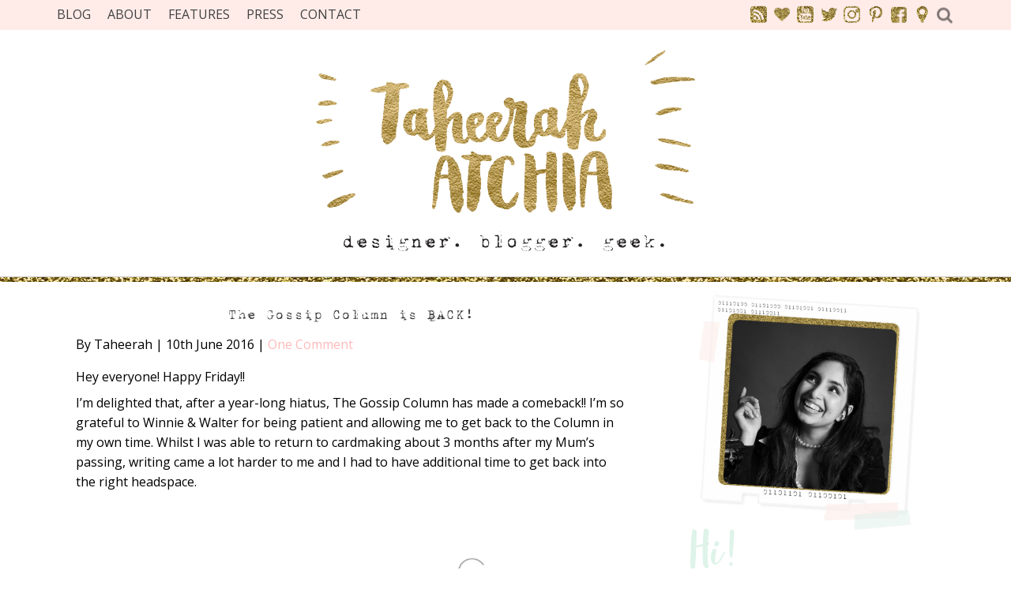

--- FILE ---
content_type: text/html; charset=UTF-8
request_url: https://www.taheerah-atchia.com/2016/06/the-gossip-column-is-back/
body_size: 13658
content:

<!DOCTYPE html>
	<!--[if lt IE 7]>   <html class="no-js lt-ie9 lt-ie8 lt-ie7"> <![endif]-->
	<!--[if IE 7]>     <html class="no-js lt-ie9 lt-ie8"> <![endif]-->
	<!--[if IE 8]>     <html class="no-js lt-ie9"> <![endif]-->
	<!--[if gt IE 8]><!--> <html class="no-js" lang="en-GB"> <!--<![endif]-->
	<head>
		<meta charset="UTF-8" />
		<meta name="apple-mobile-web-app-capable" content="yes" />
		<meta http-equiv="X-UA-Compatible" content="IE=edge" />
		<meta name="viewport" content="width=device-width, initial-scale=1.0, minimum-scale=1.0, maximum-scale=1.0, user-scalable=no">

		<title>The Gossip Column is BACK! - Taheerah Atchia</title>
		<link rel="profile" href="https://gmpg.org/xfn/11" />
		<link rel="pingback" href="https://www.taheerah-atchia.com/xmlrpc.php" />

		<meta name='robots' content='index, follow, max-image-preview:large, max-snippet:-1, max-video-preview:-1' />

	<!-- This site is optimized with the Yoast SEO plugin v26.7 - https://yoast.com/wordpress/plugins/seo/ -->
	<link rel="canonical" href="https://www.taheerah-atchia.com/2016/06/the-gossip-column-is-back/" />
	<meta property="og:locale" content="en_GB" />
	<meta property="og:type" content="article" />
	<meta property="og:title" content="The Gossip Column is BACK! - Taheerah Atchia" />
	<meta property="og:description" content="Hey everyone! Happy Friday!! I&#8217;m delighted that, after a year-long hiatus, The Gossip Column has made a comeback!! I&#8217;m so grateful to Winnie &amp; Walter for being patient and allowing me to get back to the Column in my ownRead More" />
	<meta property="og:url" content="https://www.taheerah-atchia.com/2016/06/the-gossip-column-is-back/" />
	<meta property="og:site_name" content="Taheerah Atchia" />
	<meta property="article:publisher" content="https://www.facebook.com/taheerah.atchia.designer/" />
	<meta property="article:published_time" content="2016-06-10T12:00:00+00:00" />
	<meta property="article:modified_time" content="2016-08-02T06:08:48+00:00" />
	<meta property="og:image" content="https://www.taheerah-atchia.com/wp-content/uploads/2016/07/The-Gossip-Column.png" />
	<meta property="og:image:width" content="1200" />
	<meta property="og:image:height" content="1200" />
	<meta property="og:image:type" content="image/png" />
	<meta name="author" content="Taheerah" />
	<meta name="twitter:card" content="summary_large_image" />
	<meta name="twitter:creator" content="@taheerah_atchia" />
	<meta name="twitter:site" content="@taheerah_atchia" />
	<meta name="twitter:label1" content="Written by" />
	<meta name="twitter:data1" content="Taheerah" />
	<meta name="twitter:label2" content="Estimated reading time" />
	<meta name="twitter:data2" content="1 minute" />
	<script type="application/ld+json" class="yoast-schema-graph">{"@context":"https://schema.org","@graph":[{"@type":"Article","@id":"https://www.taheerah-atchia.com/2016/06/the-gossip-column-is-back/#article","isPartOf":{"@id":"https://www.taheerah-atchia.com/2016/06/the-gossip-column-is-back/"},"author":{"name":"Taheerah","@id":"https://www.taheerah-atchia.com/#/schema/person/0cc27d6b6ecbdb415b396012e8409464"},"headline":"The Gossip Column is BACK!","datePublished":"2016-06-10T12:00:00+00:00","dateModified":"2016-08-02T06:08:48+00:00","mainEntityOfPage":{"@id":"https://www.taheerah-atchia.com/2016/06/the-gossip-column-is-back/"},"wordCount":131,"commentCount":1,"image":{"@id":"https://www.taheerah-atchia.com/2016/06/the-gossip-column-is-back/#primaryimage"},"thumbnailUrl":"https://www.taheerah-atchia.com/wp-content/uploads/2016/07/The-Gossip-Column.png","keywords":["Challenge","Design Team","The Gossip Column","Winnie et Walter"],"articleSection":["Uncategorized"],"inLanguage":"en-GB","potentialAction":[{"@type":"CommentAction","name":"Comment","target":["https://www.taheerah-atchia.com/2016/06/the-gossip-column-is-back/#respond"]}]},{"@type":"WebPage","@id":"https://www.taheerah-atchia.com/2016/06/the-gossip-column-is-back/","url":"https://www.taheerah-atchia.com/2016/06/the-gossip-column-is-back/","name":"The Gossip Column is BACK! - Taheerah Atchia","isPartOf":{"@id":"https://www.taheerah-atchia.com/#website"},"primaryImageOfPage":{"@id":"https://www.taheerah-atchia.com/2016/06/the-gossip-column-is-back/#primaryimage"},"image":{"@id":"https://www.taheerah-atchia.com/2016/06/the-gossip-column-is-back/#primaryimage"},"thumbnailUrl":"https://www.taheerah-atchia.com/wp-content/uploads/2016/07/The-Gossip-Column.png","datePublished":"2016-06-10T12:00:00+00:00","dateModified":"2016-08-02T06:08:48+00:00","author":{"@id":"https://www.taheerah-atchia.com/#/schema/person/0cc27d6b6ecbdb415b396012e8409464"},"breadcrumb":{"@id":"https://www.taheerah-atchia.com/2016/06/the-gossip-column-is-back/#breadcrumb"},"inLanguage":"en-GB","potentialAction":[{"@type":"ReadAction","target":["https://www.taheerah-atchia.com/2016/06/the-gossip-column-is-back/"]}]},{"@type":"ImageObject","inLanguage":"en-GB","@id":"https://www.taheerah-atchia.com/2016/06/the-gossip-column-is-back/#primaryimage","url":"https://www.taheerah-atchia.com/wp-content/uploads/2016/07/The-Gossip-Column.png","contentUrl":"https://www.taheerah-atchia.com/wp-content/uploads/2016/07/The-Gossip-Column.png","width":1200,"height":1200,"caption":"My monthly column on the Winnie & Walter blog, combining article, inspiration and challenge all in one"},{"@type":"BreadcrumbList","@id":"https://www.taheerah-atchia.com/2016/06/the-gossip-column-is-back/#breadcrumb","itemListElement":[{"@type":"ListItem","position":1,"name":"Home","item":"https://www.taheerah-atchia.com/"},{"@type":"ListItem","position":2,"name":"Blog","item":"https://www.taheerah-atchia.com/blog/"},{"@type":"ListItem","position":3,"name":"The Gossip Column is BACK!"}]},{"@type":"WebSite","@id":"https://www.taheerah-atchia.com/#website","url":"https://www.taheerah-atchia.com/","name":"Taheerah Atchia","description":"Designer. Blogger. Geek.","potentialAction":[{"@type":"SearchAction","target":{"@type":"EntryPoint","urlTemplate":"https://www.taheerah-atchia.com/?s={search_term_string}"},"query-input":{"@type":"PropertyValueSpecification","valueRequired":true,"valueName":"search_term_string"}}],"inLanguage":"en-GB"},{"@type":"Person","@id":"https://www.taheerah-atchia.com/#/schema/person/0cc27d6b6ecbdb415b396012e8409464","name":"Taheerah","url":"https://www.taheerah-atchia.com/author/taheerah/"}]}</script>
	<!-- / Yoast SEO plugin. -->


<link rel='dns-prefetch' href='//fonts.googleapis.com' />
<link rel="alternate" type="application/rss+xml" title="Taheerah Atchia &raquo; Feed" href="https://www.taheerah-atchia.com/feed/" />
<link rel="alternate" type="application/rss+xml" title="Taheerah Atchia &raquo; Comments Feed" href="https://www.taheerah-atchia.com/comments/feed/" />
<link rel="alternate" type="application/rss+xml" title="Taheerah Atchia &raquo; The Gossip Column is BACK! Comments Feed" href="https://www.taheerah-atchia.com/2016/06/the-gossip-column-is-back/feed/" />
<link rel="alternate" title="oEmbed (JSON)" type="application/json+oembed" href="https://www.taheerah-atchia.com/wp-json/oembed/1.0/embed?url=https%3A%2F%2Fwww.taheerah-atchia.com%2F2016%2F06%2Fthe-gossip-column-is-back%2F" />
<link rel="alternate" title="oEmbed (XML)" type="text/xml+oembed" href="https://www.taheerah-atchia.com/wp-json/oembed/1.0/embed?url=https%3A%2F%2Fwww.taheerah-atchia.com%2F2016%2F06%2Fthe-gossip-column-is-back%2F&#038;format=xml" />
<style id='wp-img-auto-sizes-contain-inline-css' type='text/css'>
img:is([sizes=auto i],[sizes^="auto," i]){contain-intrinsic-size:3000px 1500px}
/*# sourceURL=wp-img-auto-sizes-contain-inline-css */
</style>
<style id='wp-emoji-styles-inline-css' type='text/css'>

	img.wp-smiley, img.emoji {
		display: inline !important;
		border: none !important;
		box-shadow: none !important;
		height: 1em !important;
		width: 1em !important;
		margin: 0 0.07em !important;
		vertical-align: -0.1em !important;
		background: none !important;
		padding: 0 !important;
	}
/*# sourceURL=wp-emoji-styles-inline-css */
</style>
<style id='wp-block-library-inline-css' type='text/css'>
:root{--wp-block-synced-color:#7a00df;--wp-block-synced-color--rgb:122,0,223;--wp-bound-block-color:var(--wp-block-synced-color);--wp-editor-canvas-background:#ddd;--wp-admin-theme-color:#007cba;--wp-admin-theme-color--rgb:0,124,186;--wp-admin-theme-color-darker-10:#006ba1;--wp-admin-theme-color-darker-10--rgb:0,107,160.5;--wp-admin-theme-color-darker-20:#005a87;--wp-admin-theme-color-darker-20--rgb:0,90,135;--wp-admin-border-width-focus:2px}@media (min-resolution:192dpi){:root{--wp-admin-border-width-focus:1.5px}}.wp-element-button{cursor:pointer}:root .has-very-light-gray-background-color{background-color:#eee}:root .has-very-dark-gray-background-color{background-color:#313131}:root .has-very-light-gray-color{color:#eee}:root .has-very-dark-gray-color{color:#313131}:root .has-vivid-green-cyan-to-vivid-cyan-blue-gradient-background{background:linear-gradient(135deg,#00d084,#0693e3)}:root .has-purple-crush-gradient-background{background:linear-gradient(135deg,#34e2e4,#4721fb 50%,#ab1dfe)}:root .has-hazy-dawn-gradient-background{background:linear-gradient(135deg,#faaca8,#dad0ec)}:root .has-subdued-olive-gradient-background{background:linear-gradient(135deg,#fafae1,#67a671)}:root .has-atomic-cream-gradient-background{background:linear-gradient(135deg,#fdd79a,#004a59)}:root .has-nightshade-gradient-background{background:linear-gradient(135deg,#330968,#31cdcf)}:root .has-midnight-gradient-background{background:linear-gradient(135deg,#020381,#2874fc)}:root{--wp--preset--font-size--normal:16px;--wp--preset--font-size--huge:42px}.has-regular-font-size{font-size:1em}.has-larger-font-size{font-size:2.625em}.has-normal-font-size{font-size:var(--wp--preset--font-size--normal)}.has-huge-font-size{font-size:var(--wp--preset--font-size--huge)}.has-text-align-center{text-align:center}.has-text-align-left{text-align:left}.has-text-align-right{text-align:right}.has-fit-text{white-space:nowrap!important}#end-resizable-editor-section{display:none}.aligncenter{clear:both}.items-justified-left{justify-content:flex-start}.items-justified-center{justify-content:center}.items-justified-right{justify-content:flex-end}.items-justified-space-between{justify-content:space-between}.screen-reader-text{border:0;clip-path:inset(50%);height:1px;margin:-1px;overflow:hidden;padding:0;position:absolute;width:1px;word-wrap:normal!important}.screen-reader-text:focus{background-color:#ddd;clip-path:none;color:#444;display:block;font-size:1em;height:auto;left:5px;line-height:normal;padding:15px 23px 14px;text-decoration:none;top:5px;width:auto;z-index:100000}html :where(.has-border-color){border-style:solid}html :where([style*=border-top-color]){border-top-style:solid}html :where([style*=border-right-color]){border-right-style:solid}html :where([style*=border-bottom-color]){border-bottom-style:solid}html :where([style*=border-left-color]){border-left-style:solid}html :where([style*=border-width]){border-style:solid}html :where([style*=border-top-width]){border-top-style:solid}html :where([style*=border-right-width]){border-right-style:solid}html :where([style*=border-bottom-width]){border-bottom-style:solid}html :where([style*=border-left-width]){border-left-style:solid}html :where(img[class*=wp-image-]){height:auto;max-width:100%}:where(figure){margin:0 0 1em}html :where(.is-position-sticky){--wp-admin--admin-bar--position-offset:var(--wp-admin--admin-bar--height,0px)}@media screen and (max-width:600px){html :where(.is-position-sticky){--wp-admin--admin-bar--position-offset:0px}}

/*# sourceURL=wp-block-library-inline-css */
</style><style id='global-styles-inline-css' type='text/css'>
:root{--wp--preset--aspect-ratio--square: 1;--wp--preset--aspect-ratio--4-3: 4/3;--wp--preset--aspect-ratio--3-4: 3/4;--wp--preset--aspect-ratio--3-2: 3/2;--wp--preset--aspect-ratio--2-3: 2/3;--wp--preset--aspect-ratio--16-9: 16/9;--wp--preset--aspect-ratio--9-16: 9/16;--wp--preset--color--black: #000000;--wp--preset--color--cyan-bluish-gray: #abb8c3;--wp--preset--color--white: #ffffff;--wp--preset--color--pale-pink: #f78da7;--wp--preset--color--vivid-red: #cf2e2e;--wp--preset--color--luminous-vivid-orange: #ff6900;--wp--preset--color--luminous-vivid-amber: #fcb900;--wp--preset--color--light-green-cyan: #7bdcb5;--wp--preset--color--vivid-green-cyan: #00d084;--wp--preset--color--pale-cyan-blue: #8ed1fc;--wp--preset--color--vivid-cyan-blue: #0693e3;--wp--preset--color--vivid-purple: #9b51e0;--wp--preset--gradient--vivid-cyan-blue-to-vivid-purple: linear-gradient(135deg,rgb(6,147,227) 0%,rgb(155,81,224) 100%);--wp--preset--gradient--light-green-cyan-to-vivid-green-cyan: linear-gradient(135deg,rgb(122,220,180) 0%,rgb(0,208,130) 100%);--wp--preset--gradient--luminous-vivid-amber-to-luminous-vivid-orange: linear-gradient(135deg,rgb(252,185,0) 0%,rgb(255,105,0) 100%);--wp--preset--gradient--luminous-vivid-orange-to-vivid-red: linear-gradient(135deg,rgb(255,105,0) 0%,rgb(207,46,46) 100%);--wp--preset--gradient--very-light-gray-to-cyan-bluish-gray: linear-gradient(135deg,rgb(238,238,238) 0%,rgb(169,184,195) 100%);--wp--preset--gradient--cool-to-warm-spectrum: linear-gradient(135deg,rgb(74,234,220) 0%,rgb(151,120,209) 20%,rgb(207,42,186) 40%,rgb(238,44,130) 60%,rgb(251,105,98) 80%,rgb(254,248,76) 100%);--wp--preset--gradient--blush-light-purple: linear-gradient(135deg,rgb(255,206,236) 0%,rgb(152,150,240) 100%);--wp--preset--gradient--blush-bordeaux: linear-gradient(135deg,rgb(254,205,165) 0%,rgb(254,45,45) 50%,rgb(107,0,62) 100%);--wp--preset--gradient--luminous-dusk: linear-gradient(135deg,rgb(255,203,112) 0%,rgb(199,81,192) 50%,rgb(65,88,208) 100%);--wp--preset--gradient--pale-ocean: linear-gradient(135deg,rgb(255,245,203) 0%,rgb(182,227,212) 50%,rgb(51,167,181) 100%);--wp--preset--gradient--electric-grass: linear-gradient(135deg,rgb(202,248,128) 0%,rgb(113,206,126) 100%);--wp--preset--gradient--midnight: linear-gradient(135deg,rgb(2,3,129) 0%,rgb(40,116,252) 100%);--wp--preset--font-size--small: 13px;--wp--preset--font-size--medium: 20px;--wp--preset--font-size--large: 36px;--wp--preset--font-size--x-large: 42px;--wp--preset--spacing--20: 0.44rem;--wp--preset--spacing--30: 0.67rem;--wp--preset--spacing--40: 1rem;--wp--preset--spacing--50: 1.5rem;--wp--preset--spacing--60: 2.25rem;--wp--preset--spacing--70: 3.38rem;--wp--preset--spacing--80: 5.06rem;--wp--preset--shadow--natural: 6px 6px 9px rgba(0, 0, 0, 0.2);--wp--preset--shadow--deep: 12px 12px 50px rgba(0, 0, 0, 0.4);--wp--preset--shadow--sharp: 6px 6px 0px rgba(0, 0, 0, 0.2);--wp--preset--shadow--outlined: 6px 6px 0px -3px rgb(255, 255, 255), 6px 6px rgb(0, 0, 0);--wp--preset--shadow--crisp: 6px 6px 0px rgb(0, 0, 0);}:where(.is-layout-flex){gap: 0.5em;}:where(.is-layout-grid){gap: 0.5em;}body .is-layout-flex{display: flex;}.is-layout-flex{flex-wrap: wrap;align-items: center;}.is-layout-flex > :is(*, div){margin: 0;}body .is-layout-grid{display: grid;}.is-layout-grid > :is(*, div){margin: 0;}:where(.wp-block-columns.is-layout-flex){gap: 2em;}:where(.wp-block-columns.is-layout-grid){gap: 2em;}:where(.wp-block-post-template.is-layout-flex){gap: 1.25em;}:where(.wp-block-post-template.is-layout-grid){gap: 1.25em;}.has-black-color{color: var(--wp--preset--color--black) !important;}.has-cyan-bluish-gray-color{color: var(--wp--preset--color--cyan-bluish-gray) !important;}.has-white-color{color: var(--wp--preset--color--white) !important;}.has-pale-pink-color{color: var(--wp--preset--color--pale-pink) !important;}.has-vivid-red-color{color: var(--wp--preset--color--vivid-red) !important;}.has-luminous-vivid-orange-color{color: var(--wp--preset--color--luminous-vivid-orange) !important;}.has-luminous-vivid-amber-color{color: var(--wp--preset--color--luminous-vivid-amber) !important;}.has-light-green-cyan-color{color: var(--wp--preset--color--light-green-cyan) !important;}.has-vivid-green-cyan-color{color: var(--wp--preset--color--vivid-green-cyan) !important;}.has-pale-cyan-blue-color{color: var(--wp--preset--color--pale-cyan-blue) !important;}.has-vivid-cyan-blue-color{color: var(--wp--preset--color--vivid-cyan-blue) !important;}.has-vivid-purple-color{color: var(--wp--preset--color--vivid-purple) !important;}.has-black-background-color{background-color: var(--wp--preset--color--black) !important;}.has-cyan-bluish-gray-background-color{background-color: var(--wp--preset--color--cyan-bluish-gray) !important;}.has-white-background-color{background-color: var(--wp--preset--color--white) !important;}.has-pale-pink-background-color{background-color: var(--wp--preset--color--pale-pink) !important;}.has-vivid-red-background-color{background-color: var(--wp--preset--color--vivid-red) !important;}.has-luminous-vivid-orange-background-color{background-color: var(--wp--preset--color--luminous-vivid-orange) !important;}.has-luminous-vivid-amber-background-color{background-color: var(--wp--preset--color--luminous-vivid-amber) !important;}.has-light-green-cyan-background-color{background-color: var(--wp--preset--color--light-green-cyan) !important;}.has-vivid-green-cyan-background-color{background-color: var(--wp--preset--color--vivid-green-cyan) !important;}.has-pale-cyan-blue-background-color{background-color: var(--wp--preset--color--pale-cyan-blue) !important;}.has-vivid-cyan-blue-background-color{background-color: var(--wp--preset--color--vivid-cyan-blue) !important;}.has-vivid-purple-background-color{background-color: var(--wp--preset--color--vivid-purple) !important;}.has-black-border-color{border-color: var(--wp--preset--color--black) !important;}.has-cyan-bluish-gray-border-color{border-color: var(--wp--preset--color--cyan-bluish-gray) !important;}.has-white-border-color{border-color: var(--wp--preset--color--white) !important;}.has-pale-pink-border-color{border-color: var(--wp--preset--color--pale-pink) !important;}.has-vivid-red-border-color{border-color: var(--wp--preset--color--vivid-red) !important;}.has-luminous-vivid-orange-border-color{border-color: var(--wp--preset--color--luminous-vivid-orange) !important;}.has-luminous-vivid-amber-border-color{border-color: var(--wp--preset--color--luminous-vivid-amber) !important;}.has-light-green-cyan-border-color{border-color: var(--wp--preset--color--light-green-cyan) !important;}.has-vivid-green-cyan-border-color{border-color: var(--wp--preset--color--vivid-green-cyan) !important;}.has-pale-cyan-blue-border-color{border-color: var(--wp--preset--color--pale-cyan-blue) !important;}.has-vivid-cyan-blue-border-color{border-color: var(--wp--preset--color--vivid-cyan-blue) !important;}.has-vivid-purple-border-color{border-color: var(--wp--preset--color--vivid-purple) !important;}.has-vivid-cyan-blue-to-vivid-purple-gradient-background{background: var(--wp--preset--gradient--vivid-cyan-blue-to-vivid-purple) !important;}.has-light-green-cyan-to-vivid-green-cyan-gradient-background{background: var(--wp--preset--gradient--light-green-cyan-to-vivid-green-cyan) !important;}.has-luminous-vivid-amber-to-luminous-vivid-orange-gradient-background{background: var(--wp--preset--gradient--luminous-vivid-amber-to-luminous-vivid-orange) !important;}.has-luminous-vivid-orange-to-vivid-red-gradient-background{background: var(--wp--preset--gradient--luminous-vivid-orange-to-vivid-red) !important;}.has-very-light-gray-to-cyan-bluish-gray-gradient-background{background: var(--wp--preset--gradient--very-light-gray-to-cyan-bluish-gray) !important;}.has-cool-to-warm-spectrum-gradient-background{background: var(--wp--preset--gradient--cool-to-warm-spectrum) !important;}.has-blush-light-purple-gradient-background{background: var(--wp--preset--gradient--blush-light-purple) !important;}.has-blush-bordeaux-gradient-background{background: var(--wp--preset--gradient--blush-bordeaux) !important;}.has-luminous-dusk-gradient-background{background: var(--wp--preset--gradient--luminous-dusk) !important;}.has-pale-ocean-gradient-background{background: var(--wp--preset--gradient--pale-ocean) !important;}.has-electric-grass-gradient-background{background: var(--wp--preset--gradient--electric-grass) !important;}.has-midnight-gradient-background{background: var(--wp--preset--gradient--midnight) !important;}.has-small-font-size{font-size: var(--wp--preset--font-size--small) !important;}.has-medium-font-size{font-size: var(--wp--preset--font-size--medium) !important;}.has-large-font-size{font-size: var(--wp--preset--font-size--large) !important;}.has-x-large-font-size{font-size: var(--wp--preset--font-size--x-large) !important;}
/*# sourceURL=global-styles-inline-css */
</style>

<style id='classic-theme-styles-inline-css' type='text/css'>
/*! This file is auto-generated */
.wp-block-button__link{color:#fff;background-color:#32373c;border-radius:9999px;box-shadow:none;text-decoration:none;padding:calc(.667em + 2px) calc(1.333em + 2px);font-size:1.125em}.wp-block-file__button{background:#32373c;color:#fff;text-decoration:none}
/*# sourceURL=/wp-includes/css/classic-themes.min.css */
</style>
<link rel='stylesheet' id='rhd-related-css' href='https://www.taheerah-atchia.com/wp-content/mu-plugins/rhd-related//rhd-related.css?ver=1' type='text/css' media='all' />
<link rel='stylesheet' id='categories-images-styles-css' href='https://www.taheerah-atchia.com/wp-content/plugins/categories-images/assets/css/zci-styles.css?ver=3.3.1' type='text/css' media='all' />
<link rel='stylesheet' id='rhd-main-css' href='https://www.taheerah-atchia.com/wp-content/themes/rhd-taheerah-atchia/css/main.css' type='text/css' media='all' />
<link rel='stylesheet' id='normalize-css' href='https://www.taheerah-atchia.com/wp-content/themes/rhd-taheerah-atchia/css/normalize.css' type='text/css' media='all' />
<link rel='stylesheet' id='google-fonts-css' href='//fonts.googleapis.com/css?family=Open+Sans+Condensed%3A300%2C700%7COpen+Sans%3A400%2C700%2C400italic&#038;ver=6.9' type='text/css' media='all' />
<link rel='stylesheet' id='rhd-si-main-css' href='https://www.taheerah-atchia.com/wp-content/mu-plugins/rhd-social-icons/css/rhd-si-main.css?ver=6.9' type='text/css' media='all' />
<link rel='stylesheet' id='rhd-mailchimp-css-css' href='https://www.taheerah-atchia.com/wp-content/mu-plugins/rhd-mailchimp/css/rhd-mailchimp.css?ver=6.9' type='text/css' media='all' />
<script type="text/javascript" src="https://www.taheerah-atchia.com/wp-includes/js/jquery/jquery.min.js?ver=3.7.1" id="jquery-core-js"></script>
<script type="text/javascript" src="https://www.taheerah-atchia.com/wp-includes/js/jquery/jquery-migrate.min.js?ver=3.4.1" id="jquery-migrate-js"></script>
<script type="text/javascript" src="https://www.taheerah-atchia.com/wp-content/themes/rhd-taheerah-atchia/js/plugins.js" id="rhd-plugins-js"></script>
<script type="text/javascript" src="https://www.taheerah-atchia.com/wp-includes/js/jquery/ui/effect.min.js?ver=1.13.3" id="jquery-effects-core-js"></script>
<script type="text/javascript" src="https://www.taheerah-atchia.com/wp-content/themes/rhd-taheerah-atchia/js/vendor/df-visible/jquery.visible.min.js" id="jquery-visible-js"></script>
<script type="text/javascript" id="rhd-main-js-extra">
/* <![CDATA[ */
var wp_data = {"home_url":"https://www.taheerah-atchia.com","theme_dir":"https://www.taheerah-atchia.com/wp-content/themes/rhd-taheerah-atchia","img_dir":"https://www.taheerah-atchia.com/wp-content/themes/rhd-taheerah-atchia/img"};
//# sourceURL=rhd-main-js-extra
/* ]]> */
</script>
<script type="text/javascript" src="https://www.taheerah-atchia.com/wp-content/themes/rhd-taheerah-atchia/js/main.js" id="rhd-main-js"></script>
<script type="text/javascript" id="rhd-mailchimp-js-js-extra">
/* <![CDATA[ */
var rhd_mc_ajax = {"url":"https://www.taheerah-atchia.com/wp-admin/admin-ajax.php"};
//# sourceURL=rhd-mailchimp-js-js-extra
/* ]]> */
</script>
<script type="text/javascript" src="https://www.taheerah-atchia.com/wp-content/mu-plugins/rhd-mailchimp/js/rhd-mailchimp.js?ver=6.9" id="rhd-mailchimp-js-js"></script>
<link rel="https://api.w.org/" href="https://www.taheerah-atchia.com/wp-json/" /><link rel="alternate" title="JSON" type="application/json" href="https://www.taheerah-atchia.com/wp-json/wp/v2/posts/8012" /><link rel="EditURI" type="application/rsd+xml" title="RSD" href="https://www.taheerah-atchia.com/xmlrpc.php?rsd" />
<meta name="generator" content="WordPress 6.9" />
<link rel='shortlink' href='https://www.taheerah-atchia.com/?p=8012' />
<script language="javascript" type="text/javascript">if (window!= top) top.location.href = location.href;</script><link rel="icon" href="https://www.taheerah-atchia.com/wp-content/uploads/2016/07/cropped-Taheerah-Favicon-1-150x150.png" sizes="32x32" />
<link rel="icon" href="https://www.taheerah-atchia.com/wp-content/uploads/2016/07/cropped-Taheerah-Favicon-1-300x300.png" sizes="192x192" />
<link rel="apple-touch-icon" href="https://www.taheerah-atchia.com/wp-content/uploads/2016/07/cropped-Taheerah-Favicon-1-300x300.png" />
<meta name="msapplication-TileImage" content="https://www.taheerah-atchia.com/wp-content/uploads/2016/07/cropped-Taheerah-Favicon-1-300x300.png" />
	</head>

	<body class="wp-singular post-template-default single single-post postid-8012 single-format-standard wp-theme-rhd-taheerah-atchia  desktop">
		<!--[if lt IE 7]>
			<p class="browsehappy">You are using an <strong>outdated</strong> browser. Please <a href="//browsehappy.com/">upgrade your browser</a> to improve your experience.</p>
		<![endif]-->

		
		<div id="page" class="hfeed site">
			<header id="header" class="site-header">
				<div id="navbar">
					<div class="site-title-mini">
						<a href="https://www.taheerah-atchia.com">
							<img src="https://www.taheerah-atchia.com/wp-content/uploads/2016/06/Taheerah-Navbar-Logo.png" alt="Taheerah Atchia">
						</a>
					</div>

					<div class="navbar-inner">
						<div class="nav-dropdown">
							<nav id="site-navigation-container" class="menu-site-navigation-container"><ul id="site-navigation" class="site-navigation"><li id="menu-item-19" class="menu-item menu-item-type-post_type menu-item-object-page current_page_parent menu-item-19"><a href="https://www.taheerah-atchia.com/blog/">Blog</a></li>
<li id="menu-item-18" class="menu-item menu-item-type-post_type menu-item-object-page menu-item-18"><a href="https://www.taheerah-atchia.com/about/">About</a></li>
<li id="menu-item-17" class="menu-item menu-item-type-post_type menu-item-object-page menu-item-17"><a href="https://www.taheerah-atchia.com/features/">Features</a></li>
<li id="menu-item-16" class="menu-item menu-item-type-post_type menu-item-object-page menu-item-16"><a href="https://www.taheerah-atchia.com/press/">Press</a></li>
<li id="menu-item-15" class="menu-item menu-item-type-post_type menu-item-object-page menu-item-15"><a href="https://www.taheerah-atchia.com/contact/">Contact</a></li>
</ul></nav>						</div>
						<!-- social -->

						
	<aside id="header-widget-area" class="widget-area">
		<div id="rhd_social_icons-3" class="widget header-widget widget_rhd_social_icons">
		<ul class="rhd-social-icons">
							<li class="rhd-social-icon rss-icon">
					<a href="https://www.taheerah-atchia.com/feed/" target="_blank">
						<div class="rhd-icon icon-rss"></div>
					</a>
				</li>
			
							<li class="rhd-social-icon bloglovin-icon">
					<a href="https://www.bloglovin.com/blogs/taheerah-atchia-designer-blogger-geek-18167147" target="_blank">
						<div class="rhd-icon icon-bloglovin"></div>
					</a>
				</li>
			
							<li class="rhd-social-icon youtube-icon">
					<a href="https://www.youtube.com/c/TaheerahA" target="_blank">
						<div class="rhd-icon icon-youtube"></div>
					</a>
				</li>
			
							<li class="rhd-social-icon twitter-icon">
					<a href="//twitter.com/@taheerah_atchia" target="_blank">
						<div class="rhd-icon icon-twitter"></div>
					</a>
				</li>
			
							<li class="rhd-social-icon instagram-icon">
					<a href="//instagram.com/taheerah_atchia" target="_blank">
						<div class="rhd-icon icon-instagram"></div>
					</a>
				</li>
			
							<li class="rhd-social-icon pinterest-icon">
					<a href="//pinterest.com/taheerah_atchia" target="_blank">
						<div class="rhd-icon icon-pinterest"></div>
					</a>
				</li>
			
							<li class="rhd-social-icon facebook-icon">
					<a href="https://www.facebook.com/taheerah.atchia.designer/" target="_blank">
						<div class="rhd-icon icon-facebook"></div>
					</a>
				</li>
			
							<li class="rhd-social-icon periscope-icon">
					<a href="https://www.periscope.tv/Taheerah_Atchia" target="_blank">
						<div class="rhd-icon icon-periscope"></div>
					</a>
				</li>
					</ul>

		</div>	</aside><!-- #secondary -->

						<div id="header-search">
							
		<form method="get" class="search-form" action="https://www.taheerah-atchia.com/">
			<div>
				<input type="text" value="" class="search-field" name="s" />
				<input type="submit" class="search-submit" value="" />
			</div>
			<a class="close-search" href="#">X</a>
		</form>
							</div>

						<button id="hamburger" class="c-hamburger c-hamburger--rot">
							<span>Toggle nav</span>
						</button>
					</div>
				</div>

				<div id="masthead">
					<h1 class="invisible">Taheerah Atchia</h1>
					<a class="site-title-link" href="https://www.taheerah-atchia.com"><img id="site-title" class="site-title" src="https://www.taheerah-atchia.com/wp-content/uploads/2016/05/logo.png" alt="Taheerah Atchia"></a>
				</div>
			</header><!-- #masthead -->

			<hr class="goldsep ">

			<main id="main">
				<div id="content-wrapper">

<section id="primary" class="site-content">
	<div id="content" role="main">

		
							
<article id="post-8012" class="post-8012 post type-post status-publish format-standard has-post-thumbnail hentry category-uncategorized tag-challenge tag-design-team tag-the-gossip-column tag-winnie-et-walter">
	<header class="entry-header">
		<h2 class="entry-title ff-courier">The Gossip Column is BACK!</h2>
			<p class="entry-details">By Taheerah <span class="sep">|</span> 10th June 2016 <span class="sep">|</span> <a href="https://www.taheerah-atchia.com/2016/06/the-gossip-column-is-back/#comments">One Comment</a></p>
		</header><!-- .entry-header -->

	<div class="entry-content">
		<p>Hey everyone! Happy Friday!!</p>
<p>I&#8217;m delighted that, after a year-long hiatus, The Gossip Column has made a comeback!! I&#8217;m so grateful to Winnie &amp; Walter for being patient and allowing me to get back to the Column in my own time. Whilst I was able to return to cardmaking about 3 months after my Mum&#8217;s passing, writing came a lot harder to me and I had to have additional time to get back into the right headspace.</p>
<div class="separator" style="clear: both; text-align: center;"> </div>
<p><img fetchpriority="high" decoding="async" class="alignnone wp-image-7125 size-large" src="http://taheerah-atchia.com/wp-content/uploads/2016/07/The-Gossip-Column-1024x1024.png" alt="My monthly column on the Winnie &amp; Walter blog, combining article, inspiration and challenge all in one" width="1024" height="1024" srcset="https://www.taheerah-atchia.com/wp-content/uploads/2016/07/The-Gossip-Column-1024x1024.png 1024w, https://www.taheerah-atchia.com/wp-content/uploads/2016/07/The-Gossip-Column-150x150.png 150w, https://www.taheerah-atchia.com/wp-content/uploads/2016/07/The-Gossip-Column-300x300.png 300w, https://www.taheerah-atchia.com/wp-content/uploads/2016/07/The-Gossip-Column-768x768.png 768w, https://www.taheerah-atchia.com/wp-content/uploads/2016/07/The-Gossip-Column-400x400.png 400w, https://www.taheerah-atchia.com/wp-content/uploads/2016/07/The-Gossip-Column-800x800.png 800w, https://www.taheerah-atchia.com/wp-content/uploads/2016/07/The-Gossip-Column.png 1200w" sizes="(max-width: 1024px) 100vw, 1024px" /></p>
<p>I hope that my return post doesn&#8217;t disappoint, and I would absolutely love it if you would check it out, leave it some love, and participate in the challenge! You can find my post <a href="http://www.blog.winniewalter.com/2016/06/the-gossip-column-with-taheerah-atchia.html" target="_blank">here</a>, or by clicking on the image above.</p>
<p>Thanks for stopping by!</p>
			</div><!-- .entry-content -->

	<footer class="entry-meta">
		<p>
			Tagged with: <a href="https://www.taheerah-atchia.com/tag/challenge/" rel="tag">Challenge</a>, <a href="https://www.taheerah-atchia.com/tag/design-team/" rel="tag">Design Team</a>, <a href="https://www.taheerah-atchia.com/tag/the-gossip-column/" rel="tag">The Gossip Column</a>, <a href="https://www.taheerah-atchia.com/tag/winnie-et-walter/" rel="tag">Winnie et Walter</a><br />
			Filed under: <a href="https://www.taheerah-atchia.com/category/uncategorized/" rel="category tag">Uncategorized</a>		</p>
		<p></p>
	</footer><!-- .entry-meta -->
</article><!-- #post -->

			
			
			<nav class='single-pagination'>
<span class="pag-next pag-link"><a href="https://www.taheerah-atchia.com/2016/06/on-neat-tangled-blog-today-8/" rel="prev">&lt; Older</a></span><div class='pag-sep'></div>
<span class="pag-prev pag-link"><a href="https://www.taheerah-atchia.com/2016/06/misti-may-nia-giveaway-winner-take-three/" rel="next">Newer &gt;</a></span></nav>

			
<div id="comments" class="comments-area">

			<h2 class="comments-title">
			1 thought on &ldquo;The Gossip Column is BACK!&rdquo;		</h2>

		
		<ol class="comment-list">
					<li id="comment-20705" class="comment even thread-even depth-1">
			<article id="div-comment-20705" class="comment-body">
				<footer class="comment-meta">
					<div class="comment-author vcard">
												<b class="fn"><a href="https://www.blogger.com/profile/09889758467663545142" class="url" rel="ugc external nofollow">Maye M.L</a></b> <span class="says">says:</span>					</div><!-- .comment-author -->

					<div class="comment-metadata">
						<a href="https://www.taheerah-atchia.com/2016/06/the-gossip-column-is-back/#comment-20705"><time datetime="2016-06-16T03:16:24-04:00">16th June 2016 at 3:16 am</time></a>					</div><!-- .comment-metadata -->

									</footer><!-- .comment-meta -->

				<div class="comment-content">
					<p>Hi Taheerah, welcome back. Cannot wait to visit the column. It is a very enjoyable reading. Thanks. Cheers</p>
				</div><!-- .comment-content -->

				<div class="reply"><a rel="nofollow" class="comment-reply-link" href="#comment-20705" data-commentid="20705" data-postid="8012" data-belowelement="div-comment-20705" data-respondelement="respond" data-replyto="Reply to Maye M.L" aria-label="Reply to Maye M.L">Reply</a></div>			</article><!-- .comment-body -->
		</li><!-- #comment-## -->
		</ol><!-- .comment-list -->

		
	
	
	<div id="commentform-area">
			<div id="respond" class="comment-respond">
		<h3 id="reply-title" class="comment-reply-title">Leave a comment! <small><a rel="nofollow" id="cancel-comment-reply-link" href="/2016/06/the-gossip-column-is-back/#respond" style="display:none;">Cancel reply</a></small></h3><form action="https://www.taheerah-atchia.com/wp-comments-post.php" method="post" id="commentform" class="comment-form"><p class="comment-notes">Keep the conversation going! Your email address will not be published.</p><p class="comment-form-comment"><label for="comment">Comment</label><textarea id="comment" name="comment" cols="45" rows="8" aria-required="true"></textarea></p><p class="comment-form-author"><label for="author">Name</label> <input id="author" name="author" type="text" value="" size="30" aria-required='true' /></p>
<p class="comment-form-email"><label for="email">Email</label> <input id="email" name="email" type="text" value="" size="30" aria-required='true' /></p>
<p class="form-submit"><input name="submit" type="submit" id="submit" class="submit" value="Post" /> <input type='hidden' name='comment_post_ID' value='8012' id='comment_post_ID' />
<input type='hidden' name='comment_parent' id='comment_parent' value='0' />
</p><p style="display: none;"><input type="hidden" id="akismet_comment_nonce" name="akismet_comment_nonce" value="0afbaaae17" /></p><p style="display: none !important;" class="akismet-fields-container" data-prefix="ak_"><label>&#916;<textarea name="ak_hp_textarea" cols="45" rows="8" maxlength="100"></textarea></label><input type="hidden" id="ak_js_1" name="ak_js" value="161"/><script>document.getElementById( "ak_js_1" ).setAttribute( "value", ( new Date() ).getTime() );</script></p></form>	</div><!-- #respond -->
	<p class="akismet_comment_form_privacy_notice">This site uses Akismet to reduce spam. <a href="https://akismet.com/privacy/" target="_blank" rel="nofollow noopener">Learn how your comment data is processed.</a></p>	</div>

</div><!-- #comments .comments-area -->

		
	</div><!-- #content -->
</section><!-- #primary -->


	<aside id="secondary" class="widget-area" role="complementary">
		<div class="widget widget-site-intro">
				<div class="site-intro">
		<div class="intro-thumbnail">
											<div class="rhd-picture-frame intro-image">
		<div class="framed-picture">
			<img src="https://www.taheerah-atchia.com/wp-content/uploads/2016/05/taheerah_atchia_square.jpg" class="attachment-large size-large wp-post-image" alt="Taheerah Atchia profile picture" decoding="async" loading="lazy" srcset="https://www.taheerah-atchia.com/wp-content/uploads/2016/05/taheerah_atchia_square.jpg 669w, https://www.taheerah-atchia.com/wp-content/uploads/2016/05/taheerah_atchia_square-150x150.jpg 150w, https://www.taheerah-atchia.com/wp-content/uploads/2016/05/taheerah_atchia_square-300x300.jpg 300w, https://www.taheerah-atchia.com/wp-content/uploads/2016/05/taheerah_atchia_square-400x400.jpg 400w, https://www.taheerah-atchia.com/wp-content/uploads/2016/05/taheerah_atchia_square-600x600.jpg 600w" sizes="auto, (max-width: 669px) 100vw, 669px" />		</div>
		<img class="frame" src="https://www.taheerah-atchia.com/wp-content/themes/rhd-taheerah-atchia/img/picture-frame.png" alt="picture frame">
	</div>
						</div>

		<div class="intro-content-container">
			<div class="intro-hi">Hi!</div>
			<div class="intro-content">
				<p class="p1"> </p>
<p class="p1"> </p>
<p class="p1">I want to inspire you to create. What better way to express your soul than through art? Your imagination and creativity run wild, there are no ‘mistakes’ or ‘wrong ways’ to do things, and the results are as unique and individual as you are.</p>
<p class="p1"> </p>
<p class="p1">So what are you waiting for? Grab your favourite materials and supplies and join me on a journey to bring out the truest version of you.</p>
<p class="p1"> </p>
<p class="p1"><img loading="lazy" decoding="async" width="197" height="64" class="alignright size-full wp-image-7195" src="https://www.taheerah-atchia.com/wp-content/uploads/2016/08/Taheerah-small.png" alt="Taheerah-small" /></p>
			</div>
		</div>
	</div>
			</div>
		
		<div id="rhd_featured_categories-2" class="widget widget_rhd_featured_categories"><h2 class="widget-title">what are you looking for?</h2>	<ul class="featured-cats featured-cats-sidebar ">
					
			<li class="featured-cat category-occasions">
				<a href="https://www.taheerah-atchia.com/category/occasions/">
																	<div class="featured-cat-thumbnail">
							<img src="https://www.taheerah-atchia.com/wp-content/uploads/2016/08/Occasions-400x400.jpg" alt="Category: Occasions">
							<div class="overlay"></div>
							<h4 class="featured-cat-title">Occasions</h4>
						</div>
									</a>
			</li>
					
			<li class="featured-cat category-techniques">
				<a href="https://www.taheerah-atchia.com/category/techniques/">
																	<div class="featured-cat-thumbnail">
							<img src="https://www.taheerah-atchia.com/wp-content/uploads/2016/08/Techniques-400x400.jpg" alt="Category: Techniques">
							<div class="overlay"></div>
							<h4 class="featured-cat-title">Techniques</h4>
						</div>
									</a>
			</li>
					
			<li class="featured-cat category-styles">
				<a href="https://www.taheerah-atchia.com/category/styles/">
																	<div class="featured-cat-thumbnail">
							<img src="https://www.taheerah-atchia.com/wp-content/uploads/2016/08/Styles-400x400.jpg" alt="Category: Styles">
							<div class="overlay"></div>
							<h4 class="featured-cat-title">Styles</h4>
						</div>
									</a>
			</li>
			</ul>
	</div><div id="rhd_metabar-2" class="widget widget_rhd_metabar">
			<style>
				.rhd-metabar.layout-wide .rhd-metabar-content .rhd-metabar-item { width: 49%; }
		</style>
	
	<div class="rhd-metabar layout-tall">
		<div class="rhd-metabar-content">
							<div class="rhd-metabar-item">
					<div class="rhd-dropdown blog-categories">
						<div class="rhd-dropdown-title">
							<span class="dd-title-text">Categories</span>
							<a class="drop" href="">
								<!-- caret -->
							</a>
						</div>
						<ul>
								<li class="cat-item cat-item-1237"><a href="https://www.taheerah-atchia.com/category/occasions/">Occasions</a>
<ul class='children'>
	<li class="cat-item cat-item-1240"><a href="https://www.taheerah-atchia.com/category/occasions/birthday/">Birthday</a>
</li>
	<li class="cat-item cat-item-1246"><a href="https://www.taheerah-atchia.com/category/occasions/celebration/">Celebration</a>
</li>
	<li class="cat-item cat-item-1244"><a href="https://www.taheerah-atchia.com/category/occasions/christmas/">Christmas</a>
</li>
	<li class="cat-item cat-item-1245"><a href="https://www.taheerah-atchia.com/category/occasions/encouragement/">Encouragement</a>
</li>
	<li class="cat-item cat-item-1277"><a href="https://www.taheerah-atchia.com/category/occasions/friendship/">Friendship</a>
</li>
	<li class="cat-item cat-item-1241"><a href="https://www.taheerah-atchia.com/category/occasions/hello/">Hello</a>
</li>
	<li class="cat-item cat-item-1243"><a href="https://www.taheerah-atchia.com/category/occasions/love/">Love</a>
</li>
	<li class="cat-item cat-item-1276"><a href="https://www.taheerah-atchia.com/category/occasions/sympathy/">Sympathy</a>
</li>
	<li class="cat-item cat-item-1242"><a href="https://www.taheerah-atchia.com/category/occasions/thank-you/">Thank You</a>
</li>
</ul>
</li>
	<li class="cat-item cat-item-1239"><a href="https://www.taheerah-atchia.com/category/styles/">Styles</a>
<ul class='children'>
	<li class="cat-item cat-item-1264"><a href="https://www.taheerah-atchia.com/category/styles/arty/">Arty</a>
</li>
	<li class="cat-item cat-item-1263"><a href="https://www.taheerah-atchia.com/category/styles/bold-graphic/">Bold/Graphic</a>
</li>
	<li class="cat-item cat-item-1268"><a href="https://www.taheerah-atchia.com/category/styles/cards/">Cards</a>
</li>
	<li class="cat-item cat-item-1266"><a href="https://www.taheerah-atchia.com/category/styles/clean-and-simple/">Clean And Simple</a>
</li>
	<li class="cat-item cat-item-1261"><a href="https://www.taheerah-atchia.com/category/styles/cute/">Cute</a>
</li>
	<li class="cat-item cat-item-1259"><a href="https://www.taheerah-atchia.com/category/styles/floral/">Floral</a>
</li>
	<li class="cat-item cat-item-1258"><a href="https://www.taheerah-atchia.com/category/styles/funny/">Funny</a>
</li>
	<li class="cat-item cat-item-1257"><a href="https://www.taheerah-atchia.com/category/styles/geeky/">Geeky</a>
</li>
	<li class="cat-item cat-item-1265"><a href="https://www.taheerah-atchia.com/category/styles/layered/">Layered</a>
</li>
	<li class="cat-item cat-item-1256"><a href="https://www.taheerah-atchia.com/category/styles/masculine/">Masculine</a>
</li>
	<li class="cat-item cat-item-1262"><a href="https://www.taheerah-atchia.com/category/styles/patterns/">Patterns</a>
</li>
	<li class="cat-item cat-item-1267"><a href="https://www.taheerah-atchia.com/category/styles/tags-non-card-projects/">Tags &amp; Non-Card Projects</a>
</li>
	<li class="cat-item cat-item-1260"><a href="https://www.taheerah-atchia.com/category/styles/trendy/">Trendy</a>
</li>
</ul>
</li>
	<li class="cat-item cat-item-1238"><a href="https://www.taheerah-atchia.com/category/techniques/">Techniques</a>
<ul class='children'>
	<li class="cat-item cat-item-1247"><a href="https://www.taheerah-atchia.com/category/techniques/colouring/">Colouring</a>
</li>
	<li class="cat-item cat-item-1253"><a href="https://www.taheerah-atchia.com/category/techniques/debossing-impressing/">Debossing / Impressing</a>
</li>
	<li class="cat-item cat-item-1248"><a href="https://www.taheerah-atchia.com/category/techniques/die-cutting/">Die Cutting</a>
</li>
	<li class="cat-item cat-item-1279"><a href="https://www.taheerah-atchia.com/category/techniques/distress-inks/">Distress Inks</a>
</li>
	<li class="cat-item cat-item-1255"><a href="https://www.taheerah-atchia.com/category/techniques/foiling/">Foiling</a>
</li>
	<li class="cat-item cat-item-1250"><a href="https://www.taheerah-atchia.com/category/techniques/fussy-cutting/">Fussy Cutting</a>
</li>
	<li class="cat-item cat-item-1254"><a href="https://www.taheerah-atchia.com/category/techniques/heat-embossing/">Heat Embossing</a>
</li>
	<li class="cat-item cat-item-1251"><a href="https://www.taheerah-atchia.com/category/techniques/masking/">Masking</a>
</li>
	<li class="cat-item cat-item-1280"><a href="https://www.taheerah-atchia.com/category/techniques/mixed-media/">Mixed Media</a>
</li>
	<li class="cat-item cat-item-1252"><a href="https://www.taheerah-atchia.com/category/techniques/resist/">Resist</a>
</li>
	<li class="cat-item cat-item-1278"><a href="https://www.taheerah-atchia.com/category/techniques/shakers-and-interactive/">Shakers and Interactive</a>
</li>
	<li class="cat-item cat-item-1269"><a href="https://www.taheerah-atchia.com/category/techniques/stamping/">Stamping</a>
</li>
	<li class="cat-item cat-item-1249"><a href="https://www.taheerah-atchia.com/category/techniques/watercolour/">Watercolour</a>
</li>
</ul>
</li>
						</ul>
					</div>
				</div>
										<div class="rhd-metabar-item">
					<div class="rhd-dropdown blog-archives">
						<div class="rhd-dropdown-title">
							<span class="dd-title-text">Archives</span>
							<a class="drop" href="">
								<!-- caret -->
							</a>
						</div>
						<ul>
								<li><a href='https://www.taheerah-atchia.com/2018/08/'>August 2018</a></li>
	<li><a href='https://www.taheerah-atchia.com/2018/05/'>May 2018</a></li>
	<li><a href='https://www.taheerah-atchia.com/2018/04/'>April 2018</a></li>
	<li><a href='https://www.taheerah-atchia.com/2018/03/'>March 2018</a></li>
	<li><a href='https://www.taheerah-atchia.com/2018/02/'>February 2018</a></li>
	<li><a href='https://www.taheerah-atchia.com/2018/01/'>January 2018</a></li>
	<li><a href='https://www.taheerah-atchia.com/2017/12/'>December 2017</a></li>
	<li><a href='https://www.taheerah-atchia.com/2017/11/'>November 2017</a></li>
	<li><a href='https://www.taheerah-atchia.com/2017/10/'>October 2017</a></li>
	<li><a href='https://www.taheerah-atchia.com/2017/09/'>September 2017</a></li>
	<li><a href='https://www.taheerah-atchia.com/2017/08/'>August 2017</a></li>
	<li><a href='https://www.taheerah-atchia.com/2017/07/'>July 2017</a></li>
	<li><a href='https://www.taheerah-atchia.com/2017/06/'>June 2017</a></li>
	<li><a href='https://www.taheerah-atchia.com/2017/05/'>May 2017</a></li>
	<li><a href='https://www.taheerah-atchia.com/2017/04/'>April 2017</a></li>
	<li><a href='https://www.taheerah-atchia.com/2017/03/'>March 2017</a></li>
	<li><a href='https://www.taheerah-atchia.com/2017/02/'>February 2017</a></li>
	<li><a href='https://www.taheerah-atchia.com/2017/01/'>January 2017</a></li>
	<li><a href='https://www.taheerah-atchia.com/2016/12/'>December 2016</a></li>
	<li><a href='https://www.taheerah-atchia.com/2016/11/'>November 2016</a></li>
	<li><a href='https://www.taheerah-atchia.com/2016/10/'>October 2016</a></li>
	<li><a href='https://www.taheerah-atchia.com/2016/09/'>September 2016</a></li>
	<li><a href='https://www.taheerah-atchia.com/2016/08/'>August 2016</a></li>
	<li><a href='https://www.taheerah-atchia.com/2016/07/'>July 2016</a></li>
	<li><a href='https://www.taheerah-atchia.com/2016/06/'>June 2016</a></li>
	<li><a href='https://www.taheerah-atchia.com/2016/05/'>May 2016</a></li>
	<li><a href='https://www.taheerah-atchia.com/2016/04/'>April 2016</a></li>
	<li><a href='https://www.taheerah-atchia.com/2016/03/'>March 2016</a></li>
	<li><a href='https://www.taheerah-atchia.com/2016/02/'>February 2016</a></li>
	<li><a href='https://www.taheerah-atchia.com/2016/01/'>January 2016</a></li>
	<li><a href='https://www.taheerah-atchia.com/2015/12/'>December 2015</a></li>
	<li><a href='https://www.taheerah-atchia.com/2015/11/'>November 2015</a></li>
	<li><a href='https://www.taheerah-atchia.com/2015/10/'>October 2015</a></li>
	<li><a href='https://www.taheerah-atchia.com/2015/08/'>August 2015</a></li>
	<li><a href='https://www.taheerah-atchia.com/2015/07/'>July 2015</a></li>
	<li><a href='https://www.taheerah-atchia.com/2015/06/'>June 2015</a></li>
	<li><a href='https://www.taheerah-atchia.com/2015/05/'>May 2015</a></li>
	<li><a href='https://www.taheerah-atchia.com/2015/04/'>April 2015</a></li>
	<li><a href='https://www.taheerah-atchia.com/2015/03/'>March 2015</a></li>
	<li><a href='https://www.taheerah-atchia.com/2015/02/'>February 2015</a></li>
	<li><a href='https://www.taheerah-atchia.com/2015/01/'>January 2015</a></li>
	<li><a href='https://www.taheerah-atchia.com/2014/12/'>December 2014</a></li>
	<li><a href='https://www.taheerah-atchia.com/2014/11/'>November 2014</a></li>
	<li><a href='https://www.taheerah-atchia.com/2014/10/'>October 2014</a></li>
	<li><a href='https://www.taheerah-atchia.com/2014/09/'>September 2014</a></li>
	<li><a href='https://www.taheerah-atchia.com/2014/08/'>August 2014</a></li>
	<li><a href='https://www.taheerah-atchia.com/2014/07/'>July 2014</a></li>
	<li><a href='https://www.taheerah-atchia.com/2014/06/'>June 2014</a></li>
	<li><a href='https://www.taheerah-atchia.com/2014/05/'>May 2014</a></li>
	<li><a href='https://www.taheerah-atchia.com/2014/04/'>April 2014</a></li>
	<li><a href='https://www.taheerah-atchia.com/2014/03/'>March 2014</a></li>
	<li><a href='https://www.taheerah-atchia.com/2014/02/'>February 2014</a></li>
	<li><a href='https://www.taheerah-atchia.com/2014/01/'>January 2014</a></li>
	<li><a href='https://www.taheerah-atchia.com/2013/12/'>December 2013</a></li>
	<li><a href='https://www.taheerah-atchia.com/2013/11/'>November 2013</a></li>
	<li><a href='https://www.taheerah-atchia.com/2013/10/'>October 2013</a></li>
	<li><a href='https://www.taheerah-atchia.com/2013/09/'>September 2013</a></li>
	<li><a href='https://www.taheerah-atchia.com/2013/08/'>August 2013</a></li>
	<li><a href='https://www.taheerah-atchia.com/2013/07/'>July 2013</a></li>
	<li><a href='https://www.taheerah-atchia.com/2013/06/'>June 2013</a></li>
	<li><a href='https://www.taheerah-atchia.com/2013/05/'>May 2013</a></li>
	<li><a href='https://www.taheerah-atchia.com/2013/04/'>April 2013</a></li>
	<li><a href='https://www.taheerah-atchia.com/2013/03/'>March 2013</a></li>
	<li><a href='https://www.taheerah-atchia.com/2013/02/'>February 2013</a></li>
	<li><a href='https://www.taheerah-atchia.com/2013/01/'>January 2013</a></li>
	<li><a href='https://www.taheerah-atchia.com/2012/12/'>December 2012</a></li>
	<li><a href='https://www.taheerah-atchia.com/2012/09/'>September 2012</a></li>
	<li><a href='https://www.taheerah-atchia.com/2012/08/'>August 2012</a></li>
	<li><a href='https://www.taheerah-atchia.com/2012/06/'>June 2012</a></li>
	<li><a href='https://www.taheerah-atchia.com/2012/05/'>May 2012</a></li>
	<li><a href='https://www.taheerah-atchia.com/2012/04/'>April 2012</a></li>
	<li><a href='https://www.taheerah-atchia.com/2012/03/'>March 2012</a></li>
	<li><a href='https://www.taheerah-atchia.com/2012/02/'>February 2012</a></li>
	<li><a href='https://www.taheerah-atchia.com/2012/01/'>January 2012</a></li>
	<li><a href='https://www.taheerah-atchia.com/2011/06/'>June 2011</a></li>
	<li><a href='https://www.taheerah-atchia.com/2011/05/'>May 2011</a></li>
	<li><a href='https://www.taheerah-atchia.com/2011/03/'>March 2011</a></li>
	<li><a href='https://www.taheerah-atchia.com/2011/02/'>February 2011</a></li>
	<li><a href='https://www.taheerah-atchia.com/2011/01/'>January 2011</a></li>
	<li><a href='https://www.taheerah-atchia.com/2010/12/'>December 2010</a></li>
	<li><a href='https://www.taheerah-atchia.com/2010/10/'>October 2010</a></li>
	<li><a href='https://www.taheerah-atchia.com/2010/09/'>September 2010</a></li>
	<li><a href='https://www.taheerah-atchia.com/2010/08/'>August 2010</a></li>
	<li><a href='https://www.taheerah-atchia.com/2010/06/'>June 2010</a></li>
	<li><a href='https://www.taheerah-atchia.com/2010/05/'>May 2010</a></li>
	<li><a href='https://www.taheerah-atchia.com/2010/04/'>April 2010</a></li>
	<li><a href='https://www.taheerah-atchia.com/2010/03/'>March 2010</a></li>
	<li><a href='https://www.taheerah-atchia.com/2010/02/'>February 2010</a></li>
	<li><a href='https://www.taheerah-atchia.com/2010/01/'>January 2010</a></li>
	<li><a href='https://www.taheerah-atchia.com/2009/12/'>December 2009</a></li>
	<li><a href='https://www.taheerah-atchia.com/2009/11/'>November 2009</a></li>
	<li><a href='https://www.taheerah-atchia.com/2009/10/'>October 2009</a></li>
	<li><a href='https://www.taheerah-atchia.com/2009/09/'>September 2009</a></li>
	<li><a href='https://www.taheerah-atchia.com/2009/08/'>August 2009</a></li>
	<li><a href='https://www.taheerah-atchia.com/2009/07/'>July 2009</a></li>
	<li><a href='https://www.taheerah-atchia.com/2009/06/'>June 2009</a></li>
						</ul>
					</div>
				</div>
								</div>
	</div>
	</div>
		<div id="recent-posts-2" class="widget widget_recent_entries">
		<h2 class="widget-title">Recent Posts</h2>
		<ul>
											<li>
					<a href="https://www.taheerah-atchia.com/2018/08/rubeenas-crafting-anniversary-blog-hop-day-two-and-giveaways/">Rubeena&#8217;s Crafting Anniversary Blog Hop DAY TWO &#8211; AND Some Giveaways!</a>
									</li>
											<li>
					<a href="https://www.taheerah-atchia.com/2018/05/a-trio-of-wooden-background-cards-spellbinders-may-card-kit-of-the-month/">A Trio of Wooden Background Cards &#8211; Spellbinders May Card Kit of The Month</a>
									</li>
											<li>
					<a href="https://www.taheerah-atchia.com/2018/05/motion-crafts-giveaway-winner/">Motion Crafts Giveaway Winner!</a>
									</li>
											<li>
					<a href="https://www.taheerah-atchia.com/2018/04/ton-spring-2018-blog-hop-giveaway/">The Ton’s Spring 2018 Release Blog Hop &#8211; And A Giveaway!</a>
									</li>
											<li>
					<a href="https://www.taheerah-atchia.com/2018/04/ask-me-your-photography-questions/">Ask Me Your Photography Questions!</a>
									</li>
					</ul>

		</div>	</aside><!-- #secondary -->
		</div><!-- #content-wrapper -->

	</main><!-- #main -->

	<span class="back-to-top"><div class='ghost-button-container gb-align-center'><a href='#page'  class='ghost-button '>Back to Top</a></div></span>

	<hr class="goldsep">

    <footer id="colophon">
        
	<aside id="footer-widget-area" class="widget-area">
		<div id="rhd_social_icons-2" class="widget footer-widget widget_rhd_social_icons">
		<ul class="rhd-social-icons">
							<li class="rhd-social-icon rss-icon">
					<a href="https://www.taheerah-atchia.com/feed/" target="_blank">
						<div class="rhd-icon icon-rss"></div>
					</a>
				</li>
			
							<li class="rhd-social-icon bloglovin-icon">
					<a href="https://www.bloglovin.com/blogs/taheerah-atchia-designer-blogger-geek-18167147" target="_blank">
						<div class="rhd-icon icon-bloglovin"></div>
					</a>
				</li>
			
							<li class="rhd-social-icon youtube-icon">
					<a href="https://www.youtube.com/c/TaheerahA" target="_blank">
						<div class="rhd-icon icon-youtube"></div>
					</a>
				</li>
			
							<li class="rhd-social-icon twitter-icon">
					<a href="//twitter.com/@taheerah_atchia" target="_blank">
						<div class="rhd-icon icon-twitter"></div>
					</a>
				</li>
			
							<li class="rhd-social-icon instagram-icon">
					<a href="//instagram.com/taheerah_atchia" target="_blank">
						<div class="rhd-icon icon-instagram"></div>
					</a>
				</li>
			
							<li class="rhd-social-icon pinterest-icon">
					<a href="//pinterest.com/taheerah_atchia" target="_blank">
						<div class="rhd-icon icon-pinterest"></div>
					</a>
				</li>
			
							<li class="rhd-social-icon facebook-icon">
					<a href="https://www.facebook.com/taheerah.atchia.designer/" target="_blank">
						<div class="rhd-icon icon-facebook"></div>
					</a>
				</li>
			
							<li class="rhd-social-icon periscope-icon">
					<a href="https://www.periscope.tv/Taheerah_Atchia" target="_blank">
						<div class="rhd-icon icon-periscope"></div>
					</a>
				</li>
					</ul>

		</div><div id="rhd_mailchimp-2" class="widget footer-widget widget_rhd_mailchimp"><div class="rhd-mailchimp-container">
<h2 class="widget-title">subscribe to my newsletter</h2><div class="rhd-mailchimp clearfix">

				<form id="rhd-mc-subscribe-2" class="rhd-mc-subscribe clearfix" action="#" method="post">
<input id="rhd-mc-fname-2" class="rhd-mc-fname" type="text" name="fname" placeholder="First Name">
<input id="rhd-mc-lname-2" type="hidden" name="lname" value="0" >

					<input id="rhd-mc-email-2" class="rhd-mc-email" type="email" name="email" placeholder="Email">

					<input class="rhd-mc-form-id" type="hidden" value="2">

					<input id="rhd-mc-list-id-2" type="hidden" name="list_id" value="a6e4e9812e" />
					<input id="rhd-mc-submit-2" class="rhd-mc-submit" type="submit" value="Sign Up" name="submit-2">

				</form>

				<div id="rhd-mc-thanks-2" class="rhd-mc-thanks">

					<p>Thanks for subscribing!</p>

				</div>

				<div id="rhd-mc-error-2" class="rhd-mc-error">

					Please enter a valid email address.
				</div>

			</div>

		</div>
</div>	</aside><!-- #secondary -->

        <div class="site-info">
			<p>
				&copy;2026 Taheerah Atchia | Site by <a href="//roundhouse-designs.com" target="_blank">Roundhouse<img id="rhd-logo-footer" src="//assets.roundhouse-designs.com/images/rhd-white-house.png" alt="Roundhouse Designs">Designs</a>
            </p>
        </div>
    </footer>
</div><!-- #page -->

<script type="speculationrules">
{"prefetch":[{"source":"document","where":{"and":[{"href_matches":"/*"},{"not":{"href_matches":["/wp-*.php","/wp-admin/*","/wp-content/uploads/*","/wp-content/*","/wp-content/plugins/*","/wp-content/themes/rhd-taheerah-atchia/*","/*\\?(.+)"]}},{"not":{"selector_matches":"a[rel~=\"nofollow\"]"}},{"not":{"selector_matches":".no-prefetch, .no-prefetch a"}}]},"eagerness":"conservative"}]}
</script>
<script type="text/javascript" src="https://www.taheerah-atchia.com/wp-content/themes/rhd-taheerah-atchia/js/metabar.js" id="rhd-metabar-js"></script>
<script type="text/javascript" src="https://www.taheerah-atchia.com/wp-includes/js/comment-reply.min.js?ver=6.9" id="comment-reply-js" async="async" data-wp-strategy="async" fetchpriority="low"></script>
<script type="text/javascript" src="https://www.taheerah-atchia.com/wp-content/plugins/wp-gallery-custom-links/wp-gallery-custom-links.js?ver=1.1" id="wp-gallery-custom-links-js-js"></script>
<script defer type="text/javascript" src="https://www.taheerah-atchia.com/wp-content/plugins/akismet/_inc/akismet-frontend.js?ver=1762991254" id="akismet-frontend-js"></script>
<script id="wp-emoji-settings" type="application/json">
{"baseUrl":"https://s.w.org/images/core/emoji/17.0.2/72x72/","ext":".png","svgUrl":"https://s.w.org/images/core/emoji/17.0.2/svg/","svgExt":".svg","source":{"concatemoji":"https://www.taheerah-atchia.com/wp-includes/js/wp-emoji-release.min.js?ver=6.9"}}
</script>
<script type="module">
/* <![CDATA[ */
/*! This file is auto-generated */
const a=JSON.parse(document.getElementById("wp-emoji-settings").textContent),o=(window._wpemojiSettings=a,"wpEmojiSettingsSupports"),s=["flag","emoji"];function i(e){try{var t={supportTests:e,timestamp:(new Date).valueOf()};sessionStorage.setItem(o,JSON.stringify(t))}catch(e){}}function c(e,t,n){e.clearRect(0,0,e.canvas.width,e.canvas.height),e.fillText(t,0,0);t=new Uint32Array(e.getImageData(0,0,e.canvas.width,e.canvas.height).data);e.clearRect(0,0,e.canvas.width,e.canvas.height),e.fillText(n,0,0);const a=new Uint32Array(e.getImageData(0,0,e.canvas.width,e.canvas.height).data);return t.every((e,t)=>e===a[t])}function p(e,t){e.clearRect(0,0,e.canvas.width,e.canvas.height),e.fillText(t,0,0);var n=e.getImageData(16,16,1,1);for(let e=0;e<n.data.length;e++)if(0!==n.data[e])return!1;return!0}function u(e,t,n,a){switch(t){case"flag":return n(e,"\ud83c\udff3\ufe0f\u200d\u26a7\ufe0f","\ud83c\udff3\ufe0f\u200b\u26a7\ufe0f")?!1:!n(e,"\ud83c\udde8\ud83c\uddf6","\ud83c\udde8\u200b\ud83c\uddf6")&&!n(e,"\ud83c\udff4\udb40\udc67\udb40\udc62\udb40\udc65\udb40\udc6e\udb40\udc67\udb40\udc7f","\ud83c\udff4\u200b\udb40\udc67\u200b\udb40\udc62\u200b\udb40\udc65\u200b\udb40\udc6e\u200b\udb40\udc67\u200b\udb40\udc7f");case"emoji":return!a(e,"\ud83e\u1fac8")}return!1}function f(e,t,n,a){let r;const o=(r="undefined"!=typeof WorkerGlobalScope&&self instanceof WorkerGlobalScope?new OffscreenCanvas(300,150):document.createElement("canvas")).getContext("2d",{willReadFrequently:!0}),s=(o.textBaseline="top",o.font="600 32px Arial",{});return e.forEach(e=>{s[e]=t(o,e,n,a)}),s}function r(e){var t=document.createElement("script");t.src=e,t.defer=!0,document.head.appendChild(t)}a.supports={everything:!0,everythingExceptFlag:!0},new Promise(t=>{let n=function(){try{var e=JSON.parse(sessionStorage.getItem(o));if("object"==typeof e&&"number"==typeof e.timestamp&&(new Date).valueOf()<e.timestamp+604800&&"object"==typeof e.supportTests)return e.supportTests}catch(e){}return null}();if(!n){if("undefined"!=typeof Worker&&"undefined"!=typeof OffscreenCanvas&&"undefined"!=typeof URL&&URL.createObjectURL&&"undefined"!=typeof Blob)try{var e="postMessage("+f.toString()+"("+[JSON.stringify(s),u.toString(),c.toString(),p.toString()].join(",")+"));",a=new Blob([e],{type:"text/javascript"});const r=new Worker(URL.createObjectURL(a),{name:"wpTestEmojiSupports"});return void(r.onmessage=e=>{i(n=e.data),r.terminate(),t(n)})}catch(e){}i(n=f(s,u,c,p))}t(n)}).then(e=>{for(const n in e)a.supports[n]=e[n],a.supports.everything=a.supports.everything&&a.supports[n],"flag"!==n&&(a.supports.everythingExceptFlag=a.supports.everythingExceptFlag&&a.supports[n]);var t;a.supports.everythingExceptFlag=a.supports.everythingExceptFlag&&!a.supports.flag,a.supports.everything||((t=a.source||{}).concatemoji?r(t.concatemoji):t.wpemoji&&t.twemoji&&(r(t.twemoji),r(t.wpemoji)))});
//# sourceURL=https://www.taheerah-atchia.com/wp-includes/js/wp-emoji-loader.min.js
/* ]]> */
</script>
		<script type="text/javascript">
				jQuery('.soliloquy-container').removeClass('no-js');
		</script>
			<script defer src="https://static.cloudflareinsights.com/beacon.min.js/vcd15cbe7772f49c399c6a5babf22c1241717689176015" integrity="sha512-ZpsOmlRQV6y907TI0dKBHq9Md29nnaEIPlkf84rnaERnq6zvWvPUqr2ft8M1aS28oN72PdrCzSjY4U6VaAw1EQ==" data-cf-beacon='{"version":"2024.11.0","token":"c83d425093ae4e4f83d8611f12a44346","r":1,"server_timing":{"name":{"cfCacheStatus":true,"cfEdge":true,"cfExtPri":true,"cfL4":true,"cfOrigin":true,"cfSpeedBrain":true},"location_startswith":null}}' crossorigin="anonymous"></script>
</body>
</html>

<!-- Performance optimized by Redis Object Cache. Learn more: https://wprediscache.com -->


--- FILE ---
content_type: text/javascript
request_url: https://www.taheerah-atchia.com/wp-content/themes/rhd-taheerah-atchia/js/plugins.js
body_size: 167
content:
// Avoid `console` errors in browsers that lack a console.
(function() {
    var method;
    var noop = function () {};
    var methods = [
        'assert', 'clear', 'count', 'debug', 'dir', 'dirxml', 'error',
        'exception', 'group', 'groupCollapsed', 'groupEnd', 'info', 'log',
        'markTimeline', 'profile', 'profileEnd', 'table', 'time', 'timeEnd',
        'timeStamp', 'trace', 'warn'
    ];
    var length = methods.length;
    var console = (window.console = window.console || {});

    while (length--) {
        method = methods[length];

        // Only stub undefined methods.
        if (!console[method]) {
            console[method] = noop;
        }
    }
}());


/* ==========================================================================
	closestStyle
   ========================================================================== */

// $().closestStyle()
// find the closest CSS style of a parent for a DOM element and apply it
// to the selected element. I use this mainly before calling
// .effect('highlight') so the backgroundColor will mesh properly.
// @example:
// $('.row').closestStyle('backgroundColor').effect('highlight');
//
// Gist: https://gist.github.com/lifo101/3169552.js

(function($){
    $.fn.closestStyle = function(attr, val){
        var me = $(this);
        me.parents().each(function(i){
            var c = $(this).css(attr);
            if (c != 'transparent') {
                me.css(attr, c);
                return false; // stop
            }
            return true; // strict compliance
        });
        return this;
    };
})(jQuery);